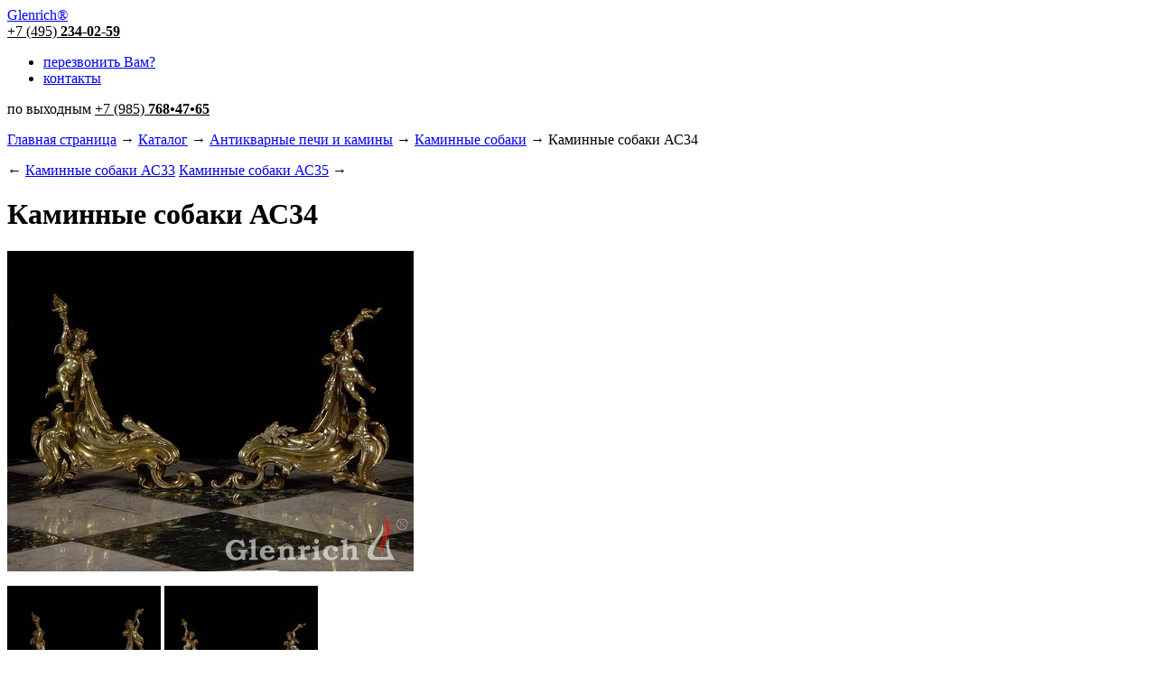

--- FILE ---
content_type: text/html; charset=utf-8
request_url: https://glenrich.ru/kaminnye-sobaki-as34.html
body_size: 7051
content:
		
<!DOCTYPE html PUBLIC "-//W3C//DTD XHTML 1.0 Transitional//EN" "http://www.w3.org/TR/xhtml1/DTD/xhtml1-transitional.dtd">
<html xmlns="http://www.w3.org/1999/xhtml" xml:lang="ru-ru" lang="ru-ru" dir="ltr" >
<head>
  <base href="https://glenrich.ru/kaminnye-sobaki-as34.html" />
  <meta http-equiv="content-type" content="text/html; charset=utf-8" />
  <meta name="robots" content="index, follow" />
  <meta name="keywords" content="Каминные собаки  АС34, Каминные собаки, Антикварные печи и камины,https://glenrich.ru" />
  <meta name="description" content="Каминные собаки в стиле Рококо" />
  
  <title>Каминные собаки  АС34, Каминные собаки, Антикварные печи и камины</title>
  <link href="/favicon.ico" rel="shortcut icon" type="image/x-icon" />
  <link rel="stylesheet" href="/templates/glenrich/css/template.css" type="text/css" />
  <link rel="stylesheet" href="/templates/glenrich/css/main.css" type="text/css" />
  <link rel="stylesheet" href="/templates/glenrich/css/prettyPhoto.css" type="text/css" />
  <link rel="stylesheet" href="https://glenrich.ru/modules/mod_amcallmeback/assets/mod_amcallmeback.css" type="text/css" />

<script src="//ajax.googleapis.com/ajax/libs/jquery/1.7.0/jquery.min.js"></script>
<script type="text/javascript" src="/templates/glenrich/js/jquery-ui-1.8.5.custom.min.js"></script>

<script type="text/javascript" src="/templates/glenrich/js/jquery.inputmask.js"></script>

<script type="text/javascript" src="/templates/glenrich/js/jquery.hoverIntent.min.js"></script>
<script type="text/javascript" src="/templates/glenrich/js/jquery.mb.flipText.js"></script>
<script type="text/javascript" src="/templates/glenrich/js/mbExtruder.js"></script>
<link rel="stylesheet" href="/templates/glenrich/css/mbExtruder.css" type="text/css" media="screen, projection" />

<script type="text/javascript" src="//vk.com/js/api/openapi.js"></script>

<script type="text/javascript" src="/templates/glenrich/js/photoPreview.js"></script>
<!--[if lte IE 6]>
<script type="text/javascript" src="/templates/glenrich/iepngfix/iepngfix_tilebg.js"></script>  
<link rel="stylesheet" href="/templates/glenrich/css/style_ie6.css" type="text/css" media="screen, projection" />
<![endif]-->
<!--[if lte IE 7]>
<link rel="stylesheet" href="/templates/glenrich/css/style_ie7.css" type="text/css" media="screen, projection" />
<![endif]-->
<meta name='yandex-verification' content='791be4ba189664da' />
<script type="text/javascript">
  var _gaq = _gaq || [];
  _gaq.push(['_setAccount', 'UA-23489538-1']);
  _gaq.push(['_trackPageview']);
  (function() {
    var ga = document.createElement('script'); ga.type = 'text/javascript'; ga.async = true;
    ga.src = ('https:' == document.location.protocol ? 'https://ssl' : 'http://www') + '.google-analytics.com/ga.js';
    var s = document.getElementsByTagName('script')[0]; s.parentNode.insertBefore(ga, s);
  })();
</script>
</head>
<body>
<div id="wrapper">
<div id="header">
<a id="logo" href="/" title="Glenrich"><span>Glenrich<em>&reg;</em></span></a>
<div id="phone">
	<div id="first">
		<u>+7 (495) <b>234-02-59</b></u>
		<div class="module">
<ul class="menu"><li class="item19"><a href="#"><span>перезвонить Вам?</span></a></li><li class="item13"><a href="/nashi-kontakty.html"><span>контакты</span></a></li></ul>
</div>
<!-- module end -->
	</div>
	<div id="second">
		<span class="marker">по выходным</span>
		<u>+7 (985) <b>768<i>&bull;</i>47<i>&bull;</i>65</b></u>
	</div>
</div>
</div><!-- #header-->
<div id="middle">
 

<div id="container">
<div id="content">

<p id="bread"><a href="https://glenrich.ru/">Главная страница</a> &rarr; <a href="/katalog.html">Каталог</a> &rarr; <a href="/antikvarnye-pechi-i-kaminy.html">Антикварные печи и камины</a> &rarr; <a href="/antikvarnye-pechi-i-kaminy/kaminnye-sobaki.html">Каминные собаки</a> &rarr; Каминные собаки  АС34</p>
<!-- module breadCrumbs end -->
<!-- jot user5 s style="raw" --><span class="previous_page">← <a href="/kaminnye-sobaki-as33.html">Каминные собаки АС33</a></span>
<span class="next_page"><a href="/kaminnye-sobaki-as35.html">Каминные собаки  АС35</a> →</span>
<!-- jot user5 e -->
<div id="vmMainPage">
<h1>Каминные собаки  АС34 </h1>
<div id="images">
<div>
<p class="main">
		<img src="https://glenrich.ru/components/com_virtuemart/shop_image/product/_________________4dac283184aa8.jpg" alt="Каминные собаки  АС34"  title="Каминные собаки  АС34" />
</p>
</div>

<script type="text/javascript" src="/templates/glenrich/js/img_gallery.js"></script>


<a rel="https://glenrich.ru/components/com_virtuemart/shop_image/product/11667S2.jpg" target="_blank" href="https://glenrich.ru/components/com_virtuemart/shop_image/product/11667S2.jpg"><img class="browseProductImage" alt="Каминная собака АС34" title="Каминная собака АС34" src="https://glenrich.ru/components/com_virtuemart/shop_image/product/resized/11667S2_170x170.jpg" /></a>


<a rel="https://glenrich.ru/components/com_virtuemart/shop_image/product/_________________4dac283184aa8.jpg" target="_blank" href="https://glenrich.ru/components/com_virtuemart/shop_image/product/_________________4dac283184aa8.jpg"><img class="browseProductImage" alt="Каминные собаки  АС34" title="Каминные собаки  АС34" src="https://glenrich.ru/components/com_virtuemart/shop_image/product/_________________4dac283183ef0.jpg" /></a>

</div>
<div class="text list lined">				
<table class="conum"><tr><td class="name"><b>Артикул</b></td><td class="space"> </td><td><span>АС34</span></td></tr></table>
<table><tr><td class="name"><b>Ширина</b></td><td class="space"> </td><td>
<span>
390 мм.</span></td></tr></table>
 
<table><tr><td class="name"><b>Высота</b></td><td class="space"> </td><td>
<span>
450 мм.</span></td></tr></table>
 
<table><tr><td class="name"><b>Глубина</b></td><td class="space"> </td><td>
<span>
140 мм.</span></td></tr></table>

<!--noindex--><p><a rel="nofollow" class="button prodAskButton" href="/index.php?page=shop.ask&amp;flypage=flypage_black.tpl&amp;product_id=981&amp;category_id=28&amp;option=com_virtuemart&amp;Itemid=8">У вас возник вопрос по этому товару?</a></p><!--/noindex-->
<br />
<p>Каминные собаки в стиле Рококо, украшенные рельефными цветочными узорами и фигурками мифических существ с горящими факелами в руках. Франция, 19 век.</p>    <form action="https://glenrich.ru/index.php" method="post" name="addtocart" id="addtocart_6963d04ce9fe9" class="addtocart_form" >


<div class="vmCartDetails">

<input type="hidden" name="product_id" value="981" />
<input type="hidden" name="prod_id[]" value="981" />
 
 
</div>
	</form>
</div><!-- descriptionBlock-->

<div id="statusBox" style="text-align:center;display:none;visibility:hidden;"></div></div>


</div><!-- #content-->
</div><!-- #container-->
<div class="sidebar" id="sideLeft">
<span class="title">Каталог</span>
<div class="module">
<ul class="catalog level1"><li class="level1 item1 parent"><a class="level1 item1  parent " href="/kaminy.html" target="_self" title="Камины" >Камины</a></li><li class="level1 item2 parent"><a class="level1 item2  parent " href="/pechi.html" target="_self" title="Печи" >Печи</a></li><li class="level1 item3 parent"><a class="level1 item3  parent " href="/izrazcy-i-kafel.html" target="_self" title="Изразцы и кафель" >Изразцы и кафель</a></li><li class="level1 item4 parent active"><a class="level1 item4  parent active " href="/antikvarnye-pechi-i-kaminy.html" target="_self" title="Антикварные печи и камины" >Антикварные печи и камины</a><ul class="level2"><li class="level2 item1"><a class="level2 item1  " href="/antikvarnye-pechi-i-kaminy/kaminy.html" target="_self" title="Камины" >Камины</a></li><li class="level2 item2"><a class="level2 item2  " href="/antikvarnye-pechi-i-kaminy/kaminnye-drovniki.html" target="_self" title="Каминные дровники" >Каминные дровники</a></li><li id="current" class="level2 item3 active current"><a class="level2 item3  active current" href="/antikvarnye-pechi-i-kaminy/kaminnye-sobaki.html" target="_self" title="Каминные собаки" >Каминные собаки</a></li><li class="level2 item4"><a class="level2 item4  " href="/antikvarnye-pechi-i-kaminy/kafelnye-pechi.html" target="_self" title="Кафельные печи" >Кафельные печи</a></li><li class="level2 item5"><a class="level2 item5  " href="/antikvarnye-pechi-i-kaminy/kompensacionnye-ramki.html" target="_self" title="Компенсационные рамки" >Компенсационные рамки</a></li><li class="level2 item6"><a class="level2 item6  " href="/antikvarnye-pechi-i-kaminy/chugunnye-i-keramicheskie-otopitelnye-pechi.html" target="_self" title="Чугунные и керамические отопительные печи" >Чугунные и керамические отопительные печи</a></li><li class="level2 item7"><a class="level2 item7  " href="/antikvarnye-pechi-i-kaminy/chugunnye-varochnye-pechi.html" target="_self" title="Чугунные варочные печи" >Чугунные варочные печи</a></li><li class="level2 item8"><a class="level2 item8  " href="/antikvarnye-pechi-i-kaminy/antikvarnye-dvercy.html" target="_self" title="Антикварные дверцы" >Антикварные дверцы</a></li></ul></li><li class="level1 item5 parent"><a class="level1 item5  parent " href="/barbekyu-kompleksy.html" target="_self" title="Барбекю комплексы" >Барбекю комплексы</a></li><li class="level1 item6 parent"><a class="level1 item6  parent " href="/dvercy-i-materialy-dlya-pechei.html" target="_self" title="Дверцы и материалы для печей" >Дверцы и материалы для печей</a></li><li class="level1 item7 parent"><a class="level1 item7  parent " href="/dymohody-i-dymososy.html" target="_self" title="Дымоходы и дымососы" >Дымоходы и дымососы</a></li><li class="level1 item8 parent"><a class="level1 item8  parent " href="/kafel-dlya-spa-hamamov-i-komnat-relaksa.html" target="_self" title="Кафель для СПА, хамамов и комнат релакса" >Кафель для СПА, хамамов и комнат релакса</a></li><li class="level1 item9"><a class="level1 item9  " href="/izgotovlenie-remont-mebeli.html" target="_self" title="Изготовление, ремонт мебели" >Изготовление, ремонт мебели</a></li><li class="level1 item10 parent"><a class="level1 item10  parent " href="/restavraciya-antikvarnoi-mebeli.html" target="_self" title="Реставрация антикварной мебели" >Реставрация антикварной мебели</a></li></ul>
</div>
<span class="title">Информация</span>
<div class="module">
<ul class="menu"><li class="item3"><a href="/o-kompanii.html"><span>О компании</span></a></li><li class="item2"><a href="/nashi-kontakty.html"><span>Контакты</span></a></li><li class="item4"><a href="/dlya-nashih-partnerov.html"><span>Для партнеров</span></a></li><li class="item7"><a href="/novosti/"><span>Новости</span></a></li><li class="item12"><a href="/stati/"><span>Полезные статьи</span></a></li><li class="item17"><a href="/vakansii.html"><span>Вакансии</span></a></li></ul>
</div>
<!-- module catalog end -->
<!--noindex-->
<span class="title">Поиск на сайте</span>
<div class="module">
<form action="index.php" method="post">
<div class="search">
<input name="searchword" id="mod_search_searchword" maxlength="25" alt="Поиск" class="inputbox" type="text" size="25" value=""  onblur="if(this.value=='') this.value='поиск';" onfocus="if(this.value=='поиск') this.value='';" />
</div>
<input type="hidden" name="task"   value="search" />
<input type="hidden" name="option" value="com_search" />
<input type="hidden" name="Itemid" value="8" />
</form>

</div>
<span class="title">Поиск товаров</span>
<div class="module">
<form action="https://glenrich.ru/index.php" method="get">
<input id="shop_search_field" title="Поиск" class="inputbox" type="text" size="25" name="keyword" />
<input type="hidden" name="Itemid" value="8" />
<input type="hidden" name="option" value="com_virtuemart" />
<input type="hidden" name="page" value="shop.browse" />
</form>
<a href="/perform-detailed-search.html">
Расширенный поиск</a>   

</div>
<!-- modules search end -->

<p class="clear"><a href="/stati/elektronnye-katalogi.html"><img alt="Электронные каталоги" src="/templates/glenrich/images/ecat.jpg" /></a></p>
<br />
<!-- VK Widget -->
<div id="vk_groups"></div>
<script type="text/javascript">
VK.Widgets.Group("vk_groups", {mode: 0, width: "220", height: "300", color1: 'EAE2CD', color2: '663333', color3: '993333'}, 47235036);
</script>
<!-- /VK Widget -->
<p class="clear"></p>
<br />
<br />
<!-- FB Widget -->
<iframe src="//www.facebook.com/plugins/likebox.php?href=https%3A%2F%2Fwww.facebook.com%2Fglenrich2&amp;width=220&amp;height=290&amp;colorscheme=light&amp;show_faces=true&amp;header=true&amp;stream=false&amp;show_border=true&amp;appId=260516830808164" scrolling="no" frameborder="0" style="border:none; overflow:hidden; width:220px; height:290px;" allowTransparency="true"></iframe>
<!-- /FB Widget -->

<p class="clear"></p>
<br />


<!--/noindex-->
</div><!-- #sideLeft end -->

</div><!-- #middle end -->
<div id="footer">
<!--noindex-->
<p>Москва, Садовая-Черногрязская, дом 3Б, строение 1, офис 2.<br />
<span>+7 (495)<b>234-02-59</b></span>, в выходные <span>+7 (985)<b>768-47-65</b></span>, <br />
<br />
<a href="/nashi-kontakty.html">схема проезда</a>
</p>
<div class="cpr">
Copyright (c) 2000 &ndash; 2026 <b>«Гленрич»</b><br />
E-Mail: <a href="mailto:master@glenrich.ru">master@glenrich.ru</a><br />
<i>&nbsp;</i>
<!--/noindex-->
<ul class="menu"><li class="item14"><a href="/karta-saita-1.html" onclick="window.open(this.href,'targetWindow','toolbar=no,location=no,status=no,menubar=no,scrollbars=yes,resizable=yes,');return false;"><span>Карта сайта</span></a></li><li class="item18"><a href="/sitemap-xml.html?sitemap=1" onclick="window.open(this.href,'targetWindow','toolbar=no,location=no,status=no,menubar=no,scrollbars=yes,resizable=yes,');return false;"><span>Карта XML</span></a></li></ul><!-- module end -->
<!--noindex-->
</div>
<!--/noindex-->
</div><!-- #footer end -->
<p class="center min seo">
        
 Печи для дома, камины, банные печи, русские печи, барбекю, строительство печей, барбекю, каминов<span>
<!--noindex-->
<a rel="nofollow" target="_blank" style="text-decoration:none;background:none;" title="Наша группа вконтакте" href="http://vk.com/glenrich"><img src="/templates/glenrich/images/vk.png" alt="Наша группа вконтакте" /></a>
<a rel="nofollow" target="_blank" style="text-decoration:none;background:none;" title="Наша группа в facebook" href="https://www.facebook.com/glenrich2"><img src="/templates/glenrich/images/fb.png" alt="Наша группа в facebook" /></a>
<!--LiveInternet counter--><script type="text/javascript">new Image().src = "//counter.yadro.ru/hit?r" + escape(document.referrer) + ((typeof(screen)=="undefined")?"" : ";s"+screen.width+"*"+screen.height+"*" + (screen.colorDepth?screen.colorDepth:screen.pixelDepth)) + ";u"+escape(document.URL) + ";h"+escape(document.title.substring(0,80)) + ";" +Math.random();</script><!--/LiveInternet-->
<!--LiveInternet logo--><a rel="nofollow" href="http://www.liveinternet.ru/click" target="_blank"><img src="//counter.yadro.ru/logo?45.4" border="0" width="31" height="31" alt="" title="LiveInternet"/></a><!--/LiveInternet-->
<!-- Yandex.Metrika informer -->
<!-- Yandex.Metrika informer -->
<a href="http://metrika.yandex.ru/stat/?id=6348742&amp;from=informer"
target="_blank" rel="nofollow"><img src="//bs.yandex.ru/informer/6348742/1_0_D8D8D1FF_D8D8D1FF_0_pageviews"
style="width:80px; height:15px; border:0;" alt="Яндекс.Метрика" title="Яндекс.Метрика: данные за сегодня (просмотры)" onclick="try{Ya.Metrika.informer({i:this,id:6348742,lang:'ru'});return false}catch(e){}"/></a>

<!-- Yandex.Metrika counter -->
<script type="text/javascript">
(function (d, w, c) {
    (w[c] = w[c] || []).push(function() {
        try {
            w.yaCounter6348742 = new Ya.Metrika({id:6348742,
                    webvisor:true,
                    clickmap:true,
                    trackLinks:true,
                    accurateTrackBounce:true});
        } catch(e) { }
    });

    var n = d.getElementsByTagName("script")[0],
        s = d.createElement("script"),
        f = function () { n.parentNode.insertBefore(s, n); };
    s.type = "text/javascript";
    s.async = true;
    s.src = (d.location.protocol == "https:" ? "https:" : "http:") + "//mc.yandex.ru/metrika/watch.js";

    if (w.opera == "[object Opera]") {
        d.addEventListener("DOMContentLoaded", f, false);
    } else { f(); }
})(document, window, "yandex_metrika_callbacks");
</script>
<noscript><div><img src="//mc.yandex.ru/watch/6348742" style="position:absolute; left:-9999px;" alt="" /></div></noscript>
<!-- /Yandex.Metrika counter -->
<!-- Код тега ремаркетинга Google -->
<!--------------------------------------------------
С помощью тега ремаркетинга запрещается собирать информацию, по которой можно идентифицировать личность пользователя. Также запрещается размещать тег на страницах с контентом деликатного характера. Подробнее об этих требованиях и о настройке тега читайте на странице http://google.com/ads/remarketingsetup.
--------------------------------------------------->
<script type="text/javascript">
/* <![CDATA[ */
var google_conversion_id = 931045451;
var google_custom_params = window.google_tag_params;
var google_remarketing_only = true;
/* ]]> */
</script>
<script type="text/javascript" src="//www.googleadservices.com/pagead/conversion.js">
</script>
<noscript>
<div style="display:inline;">
<img height="1" width="1" style="border-style:none;" alt="" src="//googleads.g.doubleclick.net/pagead/viewthroughconversion/931045451/?value=0&amp;guid=ON&amp;script=0"/>
</div>
</noscript>



<!--/noindex-->
</span>
</p>
</div><!-- #wrapper end -->


<script language="javascript" type="text/javascript">
$(document).ready(function() {

	$("#extruderLeft").buildMbExtruder({
		position:"left",
		width:300,
		top:13,
		textOrientation:"bt",
		extruderOpacity:.8,
		//hidePanelsOnClose:false,
		//accordionPanels:false,
		closeOnExternalClick:true,
		onExtOpen:function(){},
		onExtContentLoad:function(){},
		onExtClose:function(){}
	});

	 
	$(".item19 a").click(function() {
		if ($("#extruderLeft").hasClass('isOpened')) {
			$('#extruderLeft').closeMbExtruder();
		}
		else {
			$("#extruderLeft").openMbExtruder(true);
			$("#extruderLeft").openPanel();
		}
		return false;
	});
	 
	 
	$('#amCallMeBackForm form').submit(function() {
		$('#amCallMeBackForm').addClass('amCallMeBackWait');
		
		$.ajax({
			type: "POST",
			url: 'https://glenrich.ru/modules/mod_amcallmeback/ajax.php',
			data: $(this).serialize(),
			success: function(data) {
				$('#amCallMeBackForm').removeClass('amCallMeBackWait');
				var htmlAnswer = '';
				if (data != 'Запрос отправлен') {
					htmlAnswer = '<span class="err">' + data + '</span>'; 
				}
				else {
					htmlAnswer = '<span>' + data + '</span>';
					$('#amCallMeBackForm input.inputbox').val('');
				}
				$('#amCallMeBackForm u').html(htmlAnswer);
			},
		});
		return false;
	});

	$("#amCallMeBackForm input.amCallMeback-phone").inputmask("(999)999-99-99");
	

});
</script>

<div id="extruderLeft" class="{title:'Заказать обратный звонок'}">

<div class="amCallMeBackWrap">

<div id="amCallMeBackForm">
	<p class="cb-hdr">Обратный звонок</p>
	<form method="post" action="https://glenrich.ru/kaminnye-sobaki-as34.html">
		<label>&nbsp;&nbsp;&nbsp;&nbsp;&nbsp;&nbsp;&nbsp;&nbsp;Имя<i>*</i>&nbsp;<input type="text" name="name" class="inputbox amCallMeback-input" value="" /></label>
		<label>Телефон<i>*</i>&nbsp;<input type="text" name="phone" class="inputbox amCallMeback-phone" value="" /><br /><center><small>с кодом города, (495) 123-45-67</small></center></label>
		<input type="submit" value="Перезвоните мне" class="button amCallMeback-button" /> <center><u></u></center>
		<input type="hidden" name="action" value="amcallmebacksend" />
		<input type="hidden" name="uri" value="https://glenrich.ru/kaminnye-sobaki-as34.html" />
		<input type="hidden" name="05521447e1a1ea9b116a096ae805986b" value="1" />	</form>
		  <p class="amCallMebackIntroText">Дежурный менеджер свяжется с вами в течение 15-20 минут, время работы дежурного менеджера — 9.00-18.00 в рабочие дни.  Спасибо!</p>
	</div>
<br />
<br />
</div>

</div>

</body>
</html>